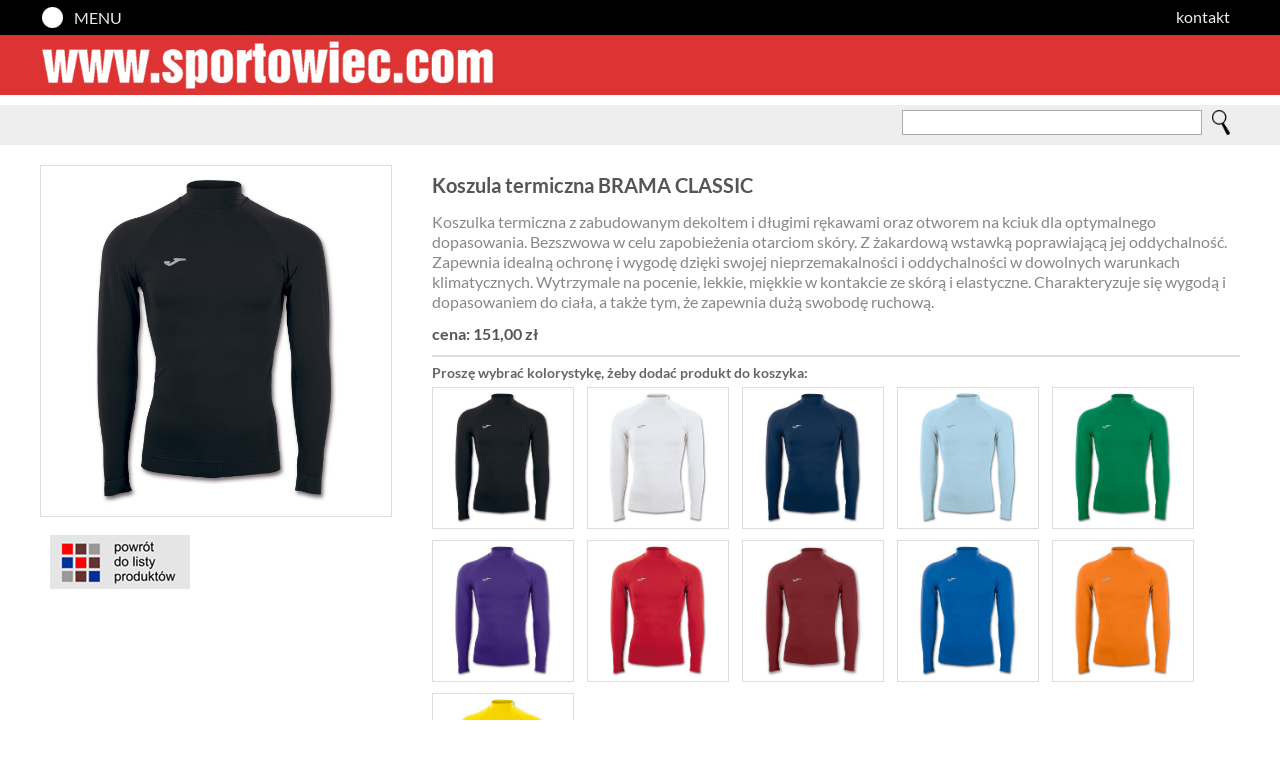

--- FILE ---
content_type: text/html; charset=UTF-8
request_url: https://www.sportowiec.com/?prod=joma_101650&marr=joma&rodz=odziez_treningowa
body_size: 2952
content:
<html><head>
<link href="engine_main/fonty2.css" rel="stylesheet" type="text/css">
<link href="nsport_engine30/styles.css?ver=j40" rel="stylesheet" type="text/css">
<link rel="apple-touch-icon" sizes="180x180" href="nsport_gfx/apple-touch-icon.png">
<link rel="icon" type="image/png" href="nsport_gfx/xico1b.png" sizes="32x32">
<link rel="icon" type="image/png" href="nsport_gfx/xico2b.png" sizes="16x16">

<meta name="Language" CONTENT="pl">
<meta name="robots" content="all">
<meta name="revisit" content="15 days">
<meta name="Keywords" content="stroje sportowe, stroje piłkarskie, stroje, Gdańsk, Gdynia, Sopot, Trójmiasto, buty, obuwie sportowe, buty sportowe, piłki, piłka nożna, ubiory sportowe, dresy sportowe, stroje treningowe, ubiory piłkarskie, patrick, legea, colo, mizuno, mikasa, znaczniki, treningowe, akcesoria sportowe">
<meta name="Description" content="SPORTOWIEC - stroje sportowe, piłki, akcesoria, obuwie sportowe, Gdańsk, Sopot, Gdynia, Trójmiasto, stroje piłkarskie, obuwie piłkarskie, dresy, akcesoria sportowe - Patrick, Reusch, Legea, Colo, Mizuno">
<meta name="geo.region" content="PL-PM">
<meta name="geo.placename" content="Gdańsk">
<meta name="geo.position" content="54.407362;18.588036">
<meta name="ICBM" content="54.407362, 18.588036">
<TITLE>SPORTOWIEC - odzież treningowa - stroje sportowe, stroje piłkarskie, piłki, dresy sportowe, akcesoria sportowe, obuwie sportowe - Gdańsk, Sopot, Gdynia, Trójmiasto - Patrick, Errea, Joma, Reusch</TITLE>
<meta name="viewport" content="width=device-width, minimum-scale=1, maximum-scale=1, initial-scale=1">
<meta http-equiv="Content-Type" content="text/html; charset=utf-8"/>
<script type='text/javascript'>
function fadex(iid) {
var iida="xa"+iid;
var iide="xq"+iid;
var iidf="xw"+iid;
document.getElementById(iida).style.opacity=1;
document.getElementById(iide).style.opacity=1;
document.getElementById(iidf).style.opacity=1;
}
function poalt(iid) {
var iida="xhh"+iid;
document.getElementById(iida).style.opacity=1;
var iidab="xhhbak";
document.getElementById(iidab).style.opacity=1;
}
function hialt(iid) {
var iida="xhh"+iid;
document.getElementById(iida).style.opacity=0;
var iidab="xhhbak";
document.getElementById(iidab).style.opacity=0;
}
</script>
</head>
<body>
<div id="fb-root"></div>
<script>(function(d, s, id) {
  var js, fjs = d.getElementsByTagName(s)[0];
  if (d.getElementById(id)) return;
  js = d.createElement(s); js.id = id;
  js.src = 'https://connect.facebook.net/pl_PL/sdk.js#xfbml=1&version=v3.2';
  fjs.parentNode.insertBefore(js, fjs);
}(document, 'script', 'facebook-jssdk'));</script>

<div class='cont'>
<div class='conte'>
<div class='gorablack'>
<div class='gorablackin'>
<div class='gorael' onClick="javascript:location.href='?start'" class='curp'>
<div class='strtlnk'><a href='?start'><img src='nsport_gfx/menucircle.png' class='mt50'></a></div><div class='md1'><p><a class='goralin b' href='?start'>MENU</a></p></div></a></p></div>
<div class='goraer'>
<p>
<a class='goralin' href='?kontakt'>kontakt</a>
</p>
</div>
</div>
</div>

<div class='gorared'>
<div class='goraredin'>
<div class='goraredimg'>
<a href='?start'><img src='nsport_gfx/sportowieccom.png' class='logotop'></a></div>
</div>
</div>

<div class='serczblock'>
<div class='serczblockin'>
<div class='serczbl1'>
</div>
<div class='serczbl2'>
<form method=get action='?'>
<div class='srchm'><input type='hidden' name='marr' value='joma'><input type='hidden' name='rodz' value='odziez_treningowa'><input type='hidden' name='dysc' value=''><input type='text' name='search' value=''  class='srchm2'></div><div class='lupa'><input type='image' src='nsport_gfx/lupa.png' class='lupaim'></div></form></div>
</div>
</div>
<div id='zoomimage' class='zoomi'>
<div class='zoomi1'>
<div class='zoomi2'>
<a href='javascript:zoomclose();'><img id='fotaduza' src='nsport_gfx/nic.gif' class='znixx'></a><p class='cen'><a href='javascript:zoomclose();' class='zalnk'>zamknij podgląd</a></p>
</div>
</div>
</div><div class='mainblock2'>
<div class='mainblockin2 mainali'><div class='imgabig'><div class='bigfoto'><a href='#' onClick='javscript:zoomimg("sportowiec_zdjecia/joma2020_101650.jpg");'><img id='bigbag' src='sportowiec_zdjecia/joma2020_101650.jpg' class='zdjecieproduktu' alt='Koszula termiczna BRAMA&nbsp;CLASSIC'></a></div><script type="text/javascript">
function zoomimg(param){
document.getElementById("zoomimage").style.display="block";
if (typeof window.ymag !== 'undefined'){
document.getElementById("fotaduza").src=window.ymag;
}
else
{
document.getElementById("fotaduza").src=param;
}
}
function zoomclose(){
document.getElementById("zoomimage").style.display="none";
}

</script>
<div class='dodopt'><a href='?styrt=0&rodz=odziez_treningowa&marr=joma&search='><img src='nsport_gfx/powr2.png'></a></div></div><div class='prodwar'><div class='bigopis0'><H1 class='bigopis'>Koszula termiczna BRAMA&nbsp;CLASSIC</H1><p class='smallopis'>Koszulka termiczna z zabudowanym dekoltem i długimi rękawami oraz otworem na kciuk dla optymalnego dopasowania. Bezszwowa w celu zapobieżenia otarciom skóry. Z żakardową wstawką poprawiającą jej oddychalność. Zapewnia idealną ochronę i wygodę dzięki swojej nieprzemakalności i oddychalności w dowolnych warunkach klimatycznych. Wytrzymale na pocenie, lekkie, miękkie w kontakcie ze skórą i elastyczne. Charakteryzuje się wygodą i dopasowaniem do ciała, a także tym, że zapewnia dużą swobodę ruchową.</p><p class='cenaopis'>cena: 151,00 zł</p></div><div class='kollsel'></div><div class='kollsel2'><p class='proszewybrac'>Proszę wybrać kolorystykę, żeby dodać produkt do koszyka:</div><a href='?prod=joma_101650&vkol=1&styrt=0&rodz=odziez_treningowa&marr=joma&search='><div class='vkols'><img src='sportowiec_zdjecia/joma2020_101650.jpg' class='vkols2' onMouseOver='pokaz("sportowiec_zdjecia/joma2020_101650.jpg")'  alt='Koszula termiczna BRAMA&nbsp;CLASSIC - v1'></a> </div><a href='?prod=joma_101650&vkol=2&styrt=0&rodz=odziez_treningowa&marr=joma&search='><div class='vkols'><img src='sportowiec_zdjecia/joma2020_101650_v2.jpg' class='vkols2' onMouseOver='pokaz("sportowiec_zdjecia/joma2020_101650_v2.jpg")'  alt='Koszula termiczna BRAMA&nbsp;CLASSIC - v2'></a> </div><a href='?prod=joma_101650&vkol=3&styrt=0&rodz=odziez_treningowa&marr=joma&search='><div class='vkols'><img src='sportowiec_zdjecia/joma2020_101650_v3.jpg' class='vkols2' onMouseOver='pokaz("sportowiec_zdjecia/joma2020_101650_v3.jpg")'  alt='Koszula termiczna BRAMA&nbsp;CLASSIC - v3'></a> </div><a href='?prod=joma_101650&vkol=4&styrt=0&rodz=odziez_treningowa&marr=joma&search='><div class='vkols'><img src='sportowiec_zdjecia/joma2020_101650_v4.jpg' class='vkols2' onMouseOver='pokaz("sportowiec_zdjecia/joma2020_101650_v4.jpg")'  alt='Koszula termiczna BRAMA&nbsp;CLASSIC - v4'></a> </div><a href='?prod=joma_101650&vkol=5&styrt=0&rodz=odziez_treningowa&marr=joma&search='><div class='vkols'><img src='sportowiec_zdjecia/joma2020_101650_v5.jpg' class='vkols2' onMouseOver='pokaz("sportowiec_zdjecia/joma2020_101650_v5.jpg")'  alt='Koszula termiczna BRAMA&nbsp;CLASSIC - v5'></a> </div><a href='?prod=joma_101650&vkol=6&styrt=0&rodz=odziez_treningowa&marr=joma&search='><div class='vkols'><img src='sportowiec_zdjecia/joma2020_101650_v6.jpg' class='vkols2' onMouseOver='pokaz("sportowiec_zdjecia/joma2020_101650_v6.jpg")'  alt='Koszula termiczna BRAMA&nbsp;CLASSIC - v6'></a> </div><a href='?prod=joma_101650&vkol=7&styrt=0&rodz=odziez_treningowa&marr=joma&search='><div class='vkols'><img src='sportowiec_zdjecia/joma2020_101650_v7.jpg' class='vkols2' onMouseOver='pokaz("sportowiec_zdjecia/joma2020_101650_v7.jpg")'  alt='Koszula termiczna BRAMA&nbsp;CLASSIC - v7'></a> </div><a href='?prod=joma_101650&vkol=8&styrt=0&rodz=odziez_treningowa&marr=joma&search='><div class='vkols'><img src='sportowiec_zdjecia/joma2020_101650_v8.jpg' class='vkols2' onMouseOver='pokaz("sportowiec_zdjecia/joma2020_101650_v8.jpg")'  alt='Koszula termiczna BRAMA&nbsp;CLASSIC - v8'></a> </div><a href='?prod=joma_101650&vkol=9&styrt=0&rodz=odziez_treningowa&marr=joma&search='><div class='vkols'><img src='sportowiec_zdjecia/joma2020_101650_v9.jpg' class='vkols2' onMouseOver='pokaz("sportowiec_zdjecia/joma2020_101650_v9.jpg")'  alt='Koszula termiczna BRAMA&nbsp;CLASSIC - v9'></a> </div><a href='?prod=joma_101650&vkol=10&styrt=0&rodz=odziez_treningowa&marr=joma&search='><div class='vkols'><img src='sportowiec_zdjecia/joma2020_101650_v10.jpg' class='vkols2' onMouseOver='pokaz("sportowiec_zdjecia/joma2020_101650_v10.jpg")'  alt='Koszula termiczna BRAMA&nbsp;CLASSIC - v10'></a> </div><a href='?prod=joma_101650&vkol=11&styrt=0&rodz=odziez_treningowa&marr=joma&search='><div class='vkols'><img src='sportowiec_zdjecia/joma2020_101650_v11.jpg' class='vkols2' onMouseOver='pokaz("sportowiec_zdjecia/joma2020_101650_v11.jpg")'  alt='Koszula termiczna BRAMA&nbsp;CLASSIC - v11'></a> </div></div></div></div><script type="text/javascript">
function pokaz(param){
var poka = document.getElementById("bigbag");
//poka.style.backgroundImage = "url("+param+")";
poka.src = param;
window.ymag=param;
}
</script>
</div>
<div class='foterin'>
<div class='foterin2'>
<div class='xsfoter0'><p class='xsfoter1'>
<a href='?admin'><img src='nsport_gfx/xs_logo.png' class='xslogo'></a><br>
Exclusive Sport Sp. z o.o.<br>
ul. Śląska 39a, 80-379 Gdańsk<br>
tel. (58) 306 57 68, (501) 724 774<br>
e-mail: <a class='fotr' href='mailto:kontakt@sportowiec.com'>kontakt@sportowiec.com</a><br><br>
czynne od poniedziałku do piątku<br>w godzinach 8:00 - 16:00
</p>
</div>
<div class='xsfotersec'><p class='xsfoter1'>

&bull; <a class='fotr2' href='?ofirmie'>informacje o firmie</a><br>
&bull; <a class='fotr2' href='?ofertypromocyjne'>oferty promocyjne</a><br>
&bull; <a class='fotr2' href='https://www.puchary.com/' target='_blank'>puchary i statuetki</a><br>
&bull; <a class='fotr2' href='?kontakt'>dane kontaktowe</a><br>
&bull; <a class='fotr2' href='http://www.safetyjogger.xs.com.pl/' target='_blank'>Safety Jogger - obuwie i odzież ochronna</a><br>
<a class='fotr2' href='https://www.facebook.com/ExclusiveSportGdansk' target='_blank'><img src='nsport_gfx/facebooklogowhite.png' class='fblogo'></a>
<div class="fb-like fblike" data-href="https://www.facebook.com/ExclusiveSportGdansk" data-width="300" data-layout="button" data-action="like" data-size="large" data-show-faces="true" data-share="true"></div>

</p>
</div>
<div class='mainmap'>


<div id="map"></div>
    <script>
      function initMap() {
        var uluru = {lat: 54.407423, lng: 18.588125};
        var map = new google.maps.Map(document.getElementById('map'), {
          zoom: 15,
          center: uluru
        });
        var marker = new google.maps.Marker({
          position: uluru,
          map: map
        });
      }
    </script>
    <script async defer
    src="https://maps.googleapis.com/maps/api/js?key=AIzaSyB4pFPSitqVTlurYGq0b_5xc0fTrOvhESY&callback=initMap">
    </script>
</div>
</div>
</div>
</div>
</body>
</html>
